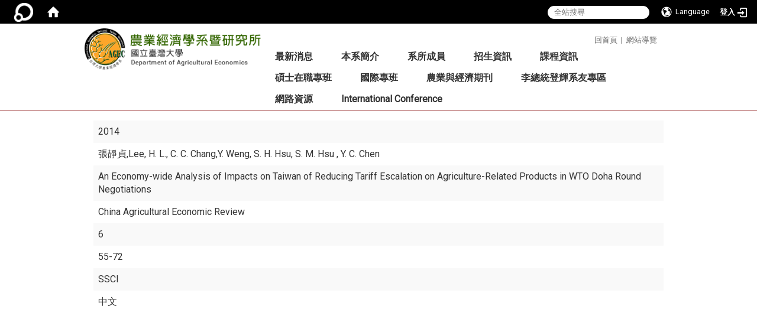

--- FILE ---
content_type: text/html; charset=utf-8
request_url: https://www.agec.ntu.edu.tw/plugin/An-Economy-wide-Analysis-of-Impacts-on-Taiwan-of-Reducing-Tariff-Escalation-on-Agriculture-Related-Products-in-WTO-Doha-Round-Negotiations-7683470
body_size: 43699
content:
<!DOCTYPE html>
<html lang="zh_tw" class="orbit">
<head>
<meta http-equiv="Content-Type" content="text/html; charset=UTF-8">
<link rel="stylesheet" media="all" href="/assets/frontend_extend-8996bf758a60858bf34439df4ac8b9dd88b312efc305ae9d35e3ccf31719f4ff.css">
<link rel="stylesheet" media="all" href="/assets/front_end-c68018fd9a6aceb4059c7815e101465ef23be8c2adce9cace6aefc2882108744.css">
<meta property="og:image" content="https://www.agec.ntu.edu.tw/uploads/site/site_logo/541292457470000834170000/logo.png">
<meta property="og:image:width" content="345">
<meta property="og:image:height" content="80">
<meta property="og:title" content="學術成果">
<meta property="og:site_name" content="臺灣大學 農業經濟學系">
<meta property="og:url" content="/plugin/An-Economy-wide-Analysis-of-Impacts-on-Taiwan-of-Reducing-Tariff-Escalation-on-Agriculture-Related-Products-in-WTO-Doha-Round-Negotiations-7683470">
  <script type="text/javascript">
    if (self != top){
        try{
            if(self.location.origin != top.location.origin){
                top.location=self.location;
            }
        }catch(e){
            console.log("Cannot fetch location!")
        }
    }
</script>
<script src="/assets/jquery-2a83d06853bd343c7bfc2e5d4539814cfa934676e2948ed348311435eca862f5.js"></script>
<script src="/assets/jquery_prefix-5c5a0bbb9dfff7d410703a0565bc948dca28ec736d1a0e725050111c330805d3.js"></script>
<script src="/assets/jquery_ujs_custom-a76b6cd8d652c18d24ed38d1f7a4d18f51d1f594a88a0f2ade82afec33966e2b.js"></script>
<script src="/assets/jquery.cycle2.min-ec60b272289a05b845d7613d074237d008c08a069dc283c2e4c62dfc513242db.js"></script>
<script src="/assets/jquery.cycle2.carousel.min-3d226d0713bcf58909be7c7e753fa1eef4409eee278299adfe70ff4ea646d65f.js"></script>
<script src="/assets/jquery.cycle2.scrollVert.min-ce8da4c3f5e336753d998c9f02e64cc8b7e3977f5f6988133faf24a44c90b427.js"></script>
<script src="/assets/jquery.cycle2.tile.min-83b4b0c4c2604b9c9acb20199a740f4b9e83c227ae46c1a430aa67bf97ff5457.js"></script>
<link rel="stylesheet" media="all" href="/assets/datatables.min-7446416dca719e42fb55ff5fbf69879ccebe1ab56c6bb6833e2db781eccfddf9.css">
<script src="/assets/datatables.min-598993c579b423583458a17773ed1e86103dc54e60eae7ab6c27b426af16df6f.js"></script>
<meta name="csrf-param" content="authenticity_token">
<meta name="csrf-token" content="dpSIQIIKSjeHxNnws+cRFX+LK/lyz8MW7H/8syMcZd35BnGW22nw+Ukny7qF32aSOdrgMM3w15mSWHakRxvTVQ==">
<script>
    $.fn.dataTable.defaults.initComplete = function(settings) {
        $(this).find('td:first-child').trigger('click');
    };
</script>
  <meta http-equiv="X-UA-Compatible" content="IE=edge">
  <meta name="viewport" content="width=device-width, initial-scale=1">
  <link rel="shortcut icon" type="image/x-icon" href="/assets/favicon-61dc45f90f167cda014133d5165631d96bfef02eabc1011a73e34d179b4cc316.ico">
  <title>臺灣大學 農業經濟學系</title>
  <link rel="stylesheet" media="all" href="https://cdnjs.cloudflare.com/ajax/libs/font-awesome/4.7.0/css/font-awesome.min.css" integrity="sha384-wvfXpqpZZVQGK6TAh5PVlGOfQNHSoD2xbE+QkPxCAFlNEevoEH3Sl0sibVcOQVnN" crossorigin="anonymous" referrerpolicy="no-referrer">
  <link rel="stylesheet" media="all" href="/assets/bootstrap/bootstrap.min-c36b0860fa3ccf6a898fa1a436dc802cf6333c72dd02932473d4dd9cb6739974.css">
  <link rel="stylesheet" media="all" href="/assets/template/template-7882ab25c8f806c4265d0ea9e956db83b42e9a0940c5e36e4e3bb836a5e8a3d5.css">
  <link rel="stylesheet" media="all" href="/assets/template/jquery.scrolling-tabs.min-0aaa5bfc7b51e5bacb1b208e1bc8d8cf1b8daba5c234626bc7fda4be4effb5df.css">
  <link rel="stylesheet" media="print" type="text/css" href="/assets/template/print.css">
  <script src="/assets/plugin/modernizr-d5770395993b83f1cd01c625a62f0cc2a8f2536f7288ef3a45f2863f2e20a9c1.js"></script>
  <script src="/assets/plugin/picturefill.min-1e1f7d4e867ad1ec3d5886ad5e69512b6692509c939a89634ffcf63ba17b6b7d.js"></script>
  <script src="/assets/plugin/jquery.mobile.custom.min-94832de9dd3faaf354dabd20e980b49bfe549a3750d73e5855bc4104b53afe9d.js"></script>
  <script src="/assets/bootstrap.min-18024db0d6a0bc75ca740863a3b491b7f9b9cbd080ba3ee25e22265801d0b0c9.js"></script>
  
  
  <script src="/assets/plugin/jquery.cycle2.video.min-384b34504c43f5962ffa3295b0b28947fd8a4498968853be0477a5dc664bd9b9.js"></script>
  <script src="/assets/plugin/jquery-bullseye-min-8149d6adb748bd9561e9f1fd822e59337a75d065e017c7891699d50d69414bc2.js"></script>
  <script src="/assets/plugin/jquery.scrolling-tabs.min-2ca04680a371ceee7710b234d1e8795bf3d4247da7327300094cf74ed64829fa.js"></script>

  <script src="/assets/plugin/owl.carousel.min-ec9585fb4e14679aaa65e0d62fac99d496ce23ea8052fc718d5b3fbc84525e61.js"></script>
  <link rel="stylesheet" type="text/css" href="/assets/template/owl.carousel.min.css">
  <link rel="stylesheet" type="text/css" href="/assets/template/owl.theme.default.min.css">
  
  <script src="/assets/app-da34347428278629ec143dcb3c788999a5ce2f776cdef89c00a7a49494c3cb70.js"></script>
  <script src="/assets/frontend-121b87925d20c2b21764d1c5053c911976bcf14ba23128fed1904f6b7a19033d.js"></script>
  <script src="https://apis.google.com/js/platform.js" integrity="sha512-y88ADKJgxYu14jShsLfmTJFQ6eBewQfLuR2ss/EJR42piXx9dpwL+sGHr3pneOZRReu00VY5tlQadxr2Utq89g==" crossorigin="anonymous"></script>
  
  <!--[if lt IE 9]>
    <script src="//cdnjs.cloudflare.com/ajax/libs/respond.js/1.4.2/respond.min.js"></script>
  <![endif]-->


<link rel="stylesheet" media="all" href="/assets/basic/icon-25f6a89d6786b31e5805ec90e7ba18610228db5085ba6610e43f9e488a81ce60.css">
<link rel="stylesheet" media="all" href="/assets/lib/orbit_bar/orbit-bar-560eee87c09dac66f3c1b1d62af8396687f7dc69133e3b6364c82b9f7f3d6c1c.css">
<script src="/assets/frontend_extend-18d8a9e578b8a7c72226a638c39f581b47ee42b5f58651d7f8b57f27c5fab08a.js"></script>
</head>
<body class="internal-page prohibit_proxy_feature banner_height_setting_0" data-module="personal_journal">
  <link rel="stylesheet" media="all" href="/assets/fontawesome-6.2.1.min-8aec0118643d34254cb9f5c27b931239c9de8008c849c9800d8651a5da1abcb2.css">
<link rel="stylesheet" media="all" href="/assets/fontawesome-6.2.1-fix.min-a85d2f928ef91b80968519d9fd352220353e6db2bd1a8f61f2f1c4377323c59d.css">
<link rel="stylesheet" media="all" href="/assets/lib/jquery-ui-1.13.2/jquery-ui.min-bc39b4e583177d1bfb4d31e880558d84fd307a5b3c87a91f2fadaf0bc4f1cc96.css">
<link rel="stylesheet" media="all" href="/assets/jquery-ui-timepicker-addon-ee91708eac547223792975e0d9a9aae62127da4b28a58d40c0634927f19665f0.css">
  <script src="/assets/lib/jquery-ui-1.13.2/jquery-ui.min-b88d0b98b7b90a20cae0fc32eaf0845ac1ffdc0e4b3176c501e353d45c975064.js"></script>
  <script src="/assets/jquery.ui.datepicker.monthyearpicker-6126b863aa1c4b399bf657869bbc51389d83ff5101b069ff7e1d0b02793c67e1.js"></script>
<style type="text/css">
  .ui-dialog {
    z-index: 2000000000000 !important;
  }
  .ui-datepicker {z-index:1000000 !important}
    @media screen and (min-width:768px){
      html body #orbit-bar .orbit-bar-inner,html body #orbit-bar .orbit-bar-inner form,html body #orbit-bar .orbit-bar-search-sign-language{
        background-color: #000000 !important;
      }
    }
    html body #orbit-bar .orbit-bar-inner,html body #orbit-bar .orbit-bar-inner form,html body #orbit-bar .orbit-bar-search-sign-language{
      background-color: #000000 !important;
    }
    html body #orbit-bar .orbit-bar-inner>ul>li:hover>span, html body #orbit-bar .orbit-bar-inner>ul>li:hover>a, html body #orbit-bar .orbit-bar-inner>ul>li:hover #language, html body #orbit-bar .orbit-bar-inner>ul>li>ul li:hover, html body #orbit-bar .orbit-bar-inner>ul>li>ul li.active,.orbit-bar-search-sign-language li:hover form,.orbit-bar-search-sign-language li:hover label
    {
        background-color: #0095CF !important;
        color: #ffffff !important;
    }
    html body #orbit-bar .orbit-bar-inner>ul>li span:hover,html body #orbit-bar .orbit-bar-inner>ul>li:hover>span#user, html body #orbit-bar .orbit-bar-inner>ul>li>ul li a:hover,html body #orbit-bar .orbit-bar-inner>ul>li:hover #language,html body #orbit-bar .orbit-bar-menu .showlist:hover .orbit-bar-home, html body #orbit-bar .orbit-bar-inner>ul>li:hover label
    {
        color: #ffffff !important;
    }
    html body #orbit-bar .orbit-bar-inner > ul > li > ul
    {
      background-color: #000000 !important;
    }
    @media screen and (max-width:767px){
      html body #orbit-bar .orbit-bar-inner > ul
      {
        background-color: #000000 !important;
      }
      html body #orbit-bar .orbit-bar-inner form{
        background-color: #000000 !important;
      }
    }
    @media screen and (min-width:768px){
      html body #orbit-bar .orbit-bar-search-sign-language #language, html body #orbit-bar .orbit-bar-menu .orbit-bar-home,html body #orbit-bar .orbit-bar-search-sign-language #user,html body #orbit-bar .orbit-bar-inner>ul>li>a,html body #orbit-bar .orbit-bar-inner>ul>li label {
        color: #ffffff !important;
      }
    }
    @media screen and (max-width:767px){
      #orbit-bar .orbit-bar-title a{
        color: #ffffff !important;
      }
      label[for="open-orbit-nav"]{
        border-color: #ffffff !important;
        color: #ffffff !important;
      }
    }
    html body #orbit-bar .orbit-bar-inner > ul > li > ul a,html body #orbit-bar .orbit-bar-inner > ul > li > ul .active{
      color: #ffffff !important;
    }
    html body #orbit-bar .orbit-bar-inner > ul > li > ul:before{
      border-color: transparent transparent #ffffff transparent !important;
    }
    @media screen and (max-width:767px){
      html body #orbit-bar .orbit-bar-search-sign-language #language, html body #orbit-bar .orbit-bar-menu .orbit-bar-home,html body #orbit-bar .orbit-bar-search-sign-language #user,html body #orbit-bar .orbit-bar-inner>ul>li>a,html body #orbit-bar .orbit-bar-inner>ul>li label {
        color: #ffffff !important;
      }
    }
</style>
  <div id="orbit-bar">
      <label for="open-orbit-login" style="display:none;">Open login</label>
      <input type="checkbox" title="open login" id="open-orbit-login">
      <label for="open-orbit-login" class="cover" title="Close login"><p style="display: none;">Close login</p></label>
      <div class="login-window">
        <div class="login-header">
          <label tabindex="0" for="open-orbit-login" class="close">close</label>
          <p>登入 農業經濟學系暨研究所</p>
        </div>
        <div class="login-body">
          <form class="container" action="/sessions?locale=zh_tw" accept-charset="UTF-8" method="post">
<input name="utf8" type="hidden" value="✓"><input type="hidden" name="authenticity_token" value="jC0fsZFuzcwS58I3mKlU1YTGzmK300Av54PgD2hvPZADv+ZnyA13AtwE0H2ukSNSwpcFqwjsVKCZpGoYDGiLGA==">
            <div class="prepend input-group">
              <span class="add input-group-addon"><i class="icon-user"></i></span>
              <label for="user_user_id" style="display:none;">Username</label>
              <input class="input" id="user_user_id" title="username" name="user_name" placeholder="使用者帳號" size="30" type="text">
            </div>
            <div class="prepend input-group">
              <span class="add input-group-addon"><i class="icon-lock"></i></span>
              <label for="user_password" style="display:none;">Password</label>
              <input class="input" id="user_password" name="password" placeholder="密碼" title="password" size="30" type="password">
            </div>
            <div class="login-submit-wrap">
              <div class="submit">
                <button class="login-btn" type="submit">登入</button>
              </div>
            </div>
            <script>
              function forgot_password(){
                if(document.getElementById('user_user_id').value !='')
                  var post_data = $.post('/sessions/forgot_password',{ user_name: document.getElementById('user_user_id').value });
                if(document.getElementById('user_user_id').value != ''){
                  post_data.done(function(){
                    try{
                      if(I18n.locale == 'en')
                        if(post_data.responseJSON['user_email'] == '')
                          var alert_texts = 'This user_name or user_email is not registered yet!Please contact customer service to deal with this problem.';
                        else
                          var alert_texts = 'Please check '+post_data.responseJSON['user_email']+' to see the new password for user_name:'+post_data.responseJSON['user_name'].join(' , ');
                      else
                        if(post_data.responseJSON['user_email'] == '')
                          var alert_texts = '該使用者名稱或是使用者email尚未註冊!請聯絡客服協助處理。';
                        else
                          var alert_texts = '請確認'+post_data.responseJSON['user_email']+'來查看使用者名稱:'+post_data.responseJSON['user_name'].join('、')+'的新密碼';
                    }catch(e){
                      if(I18n.locale == 'en')
                        var alert_texts = 'Please contact customer service to deal with the problem.';
                      else
                        var alert_texts = '請聯絡客服協助處理。';
                    };
                    $('.alert-error').text(alert_texts);
                    alert(alert_texts);
                  });
                }else{
                  if(I18n.locale == 'en')
                    var alert_texts = 'Please fill-in your user id without password, click “Forgot your password?“, and check you email for updated password.';
                  else
                    var alert_texts = '請輸入您的使用者帳號無需輸入密碼，點選「忘記密碼」後至您的信箱檢查密碼更新郵件！';
                  alert(alert_texts);
                };
              };
            </script>
            <a onclick="forgot_password()" style="float: left;font-size: 0.813em;margin-left: 1em;" href="#forgot_password">忘記密碼?</a>
            <div style="clear: both;"></div>
</form>        </div>

      </div>
    <input type="checkbox" id="open-orbit-nav" title="orbitbar">
    <div class="orbit-bar-inner">
      <label for="open-orbit-nav">
        <i class="icons-list-2"></i>
      </label>
      <ul class="orbit-bar-menu">
        <li>
          <a href="javascript:;" class="orbit-bar-logo" title="請登入以管理網站,按下開啟登入視窗">
            <img src="/assets/orbit-logo.png" alt="奧博科技商標">
            <p style="display: none;">請登入以管理網站,按下開啟登入視窗</p>
          </a>
        </li>
        <li>
          <a href="/" class="orbit-bar-home" title="首頁" tabindex="0"><i class="icons-house"></i><p>home</p></a>
        </li>
      </ul>
      <h1 class="orbit-bar-title">
        <a href="/" title="農業經濟學系暨研究所">農業經濟學系暨研究所</a>
      </h1>
      <ul class="orbit-bar-search-sign-language">
        <li style="background-color:transparent;">
          <form id="search" method="get" action="https://www.google.com/custom" target="_blank" style="border: 0 !important;">
            <input type="hidden" name="authenticity_token" value='value="nUKlA/LU0WWq54wYGfAHNTAVW1lqM0U68JhK3Qz5/q8S0FzVq7drq2QEnlIvyHCydkSQkNUMUbWOv8DKaP5IJw=="'>
            <input type="hidden" name="client" value="pub-&amp;amp">
            <input type="hidden" name="ie" id="ie" value="utf-8">
            <input type="hidden" name="oe" id="oe" value="utf-8">
            <input type="hidden" name="cof" id="cof" value="AH:center;AWFID:03de271f1940eea3;">
            <input type="hidden" name="domains" value="www.agec.ntu.edu.tw">
            <input type="hidden" name="sitesearch" value="www.agec.ntu.edu.tw">
            <label style="display:none;" for="q" accesskey="S">Google Search</label>
            <input type="search" name="q" id="q" value="" placeholder="全站搜尋" x-webkit-speech="" title="search">
          </form>
        </li>
        <li id="language-li" style="background-color:transparent;" class="mobile_login_bar">
            <a id="languagebutton" href="javascript:;" title="按下關閉語言選單"><span id="language"><i class="icons-earth orbit-bar-language-icon"></i><span class="orbit-bar-language-text">Language</span></span></a>
            <ul>
                  <li class="active">
                    繁體中文
                  </li>
                  <li>
                    <a accesskey="s" href="/plugin/An-Economy-wide-Analysis-of-Impacts-on-Taiwan-of-Reducing-Tariff-Escalation-on-Agriculture-Related-Products-in-WTO-Doha-Round-Negotiations-7683470?locale=zh_cn">
                      简体中文
                    </a>
                  </li>
                  <li>
                    <a accesskey="e" href="/plugin/An-Economy-wide-Analysis-of-Impacts-on-Taiwan-of-Reducing-Tariff-Escalation-on-Agriculture-Related-Products-in-WTO-Doha-Round-Negotiations-7683470?locale=en">
                      English
                    </a>
                  </li>
            </ul>
        </li>
        <li style="margin-right:-1em;" class="mobile_login_bar">
          <a id="loginbutton" title="按下開啟登入視窗" href="javascript:;">
            <label for="open-orbit-login">
              <i style="font-style: inherit;font-size: 0.8rem;width: 2.875em;text-align: right;vertical-align: middle;">登入</i>
              <i class="icons-login" style="font-size: 1.4em;width: 1.875em;text-align: left;vertical-align: middle;"></i>
            </label>
          </a>
        </li>
        <style>
          @media screen and (min-width:768px){
            .orbit-bar-search-sign-language{
              max-height:100%;
            }
          }
        </style>
      </ul>
      <ul id="language-li-ul" class="orbit-bar-mobile-sign-language" style="background-color: #000000 !important;">
        <li>
            <span id="language" class="mobile-button"><i class="icons-earth orbit-bar-language-icon" style="color: #ffffff !important;"></i><span class="orbit-bar-language-text">Language</span></span>
            <ul>
                  <li class="active">
                    繁體中文
                  </li>
                  <li>
                    <a accesskey="s" href="/plugin/An-Economy-wide-Analysis-of-Impacts-on-Taiwan-of-Reducing-Tariff-Escalation-on-Agriculture-Related-Products-in-WTO-Doha-Round-Negotiations-7683470?locale=zh_cn">
                      简体中文
                    </a>
                  </li>
                  <li>
                    <a accesskey="e" href="/plugin/An-Economy-wide-Analysis-of-Impacts-on-Taiwan-of-Reducing-Tariff-Escalation-on-Agriculture-Related-Products-in-WTO-Doha-Round-Negotiations-7683470?locale=en">
                      English
                    </a>
                  </li>
            </ul>
        </li>
        <li>
          <label for="open-orbit-login">
            <i class="icons-login" style="color: #ffffff !important;"></i>
            <p style="display: none;">Open login</p>
          </label>
        </li>
      </ul>
    </div>
  </div>
  <style>
  @media (max-width: 767px) {#orbit-bar ul.orbit-bar-search-sign-language > li + li{width:33.3333%;}}
  </style>
      <script>$('.orbit-bar-logo').off('click').on('click',function(){window.orbit_login_button = $(this);$("#open-orbit-login").click()});</script>
  <script type="text/javascript">
    var lang_opentitle = '按下開啟語言選單';
    var lang_closetitle = '按下關閉語言選單';
    $('#languagebutton').off('click').on('click',function(){
      if ($(this).parent().find('>ul').hasClass('show')) {
        $(this).attr('title', lang_opentitle);
      } else {
        $(this).attr('title', lang_closetitle);
      }
    });
    $('#languagebutton').focus(function(){
      if ($(this).parent().find('>ul').hasClass('show')) {
        $(this).attr('title', lang_closetitle);
      } else {
        $(this).attr('title', lang_opentitle);
      }
    });
    /* when tab key choose close,press enter to close login window start */
    function closelabel(e){
      var keynum;
      if(window.event) // IE
      {
        keynum = e.keyCode
      }
      else if(e.which) // Netscape/Firefox/Opera/chrome
      {
        keynum = e.which
      }
      if( keynum == 13 ){
        $(".orbit-bar-logo").one("focusin",function(){
          window.orbit_login_button.focus();
        })
        $("#open-orbit-login").click();
      };
    }
    $('label.close').attr('onkeydown','closelabel(event)');
    /* when tab key choose  close,press enter to close login window end   */
    $('#loginbutton >label').off('click').on('click',function(){window.orbit_login_button = $('#loginbutton');$("#open-orbit-login").click()});
    $('#loginbutton').off('click').on('click',function(){window.orbit_login_button = $('#loginbutton');$("#open-orbit-login").click()});
    /* press esc to close login window start */
    function esc_close_login_window(event){
      var e = event;
      var keynum;
      if(window.event) // IE
      {
        keynum = e.keyCode;
      }
      else if(e.which) // Netscape/Firefox/Opera/chrome
      {
        keynum = e.which;
      }
      if( keynum == 27 ){
        $(".orbit-bar-logo").one("focusin",function(){
          window.orbit_login_button.focus();
        })
        $("#open-orbit-login").click();
      };
    }
    /* press esc to close login window end   */
    $("#open-orbit-login").on("change",function(){
      if($(this).is(":checked")){
        $(window).off('keydown', esc_close_login_window).on('keydown', esc_close_login_window);
        $("#user_user_id").focus(); //when open login window,focus on the username
      }else{
        $(window).off('keydown', esc_close_login_window);
      }
    })
    $(".login-body form").on("submit",function(){
      $(this).append("<input type='hidden' name='referer_url' value='/plugin/An-Economy-wide-Analysis-of-Impacts-on-Taiwan-of-Reducing-Tariff-Escalation-on-Agriculture-Related-Products-in-WTO-Doha-Round-Negotiations-7683470'/>");
    })
    var I18n = {};
    Object.defineProperty(I18n,"locale",{
      value: "zh_tw"
    });
    Object.defineProperty(I18n,"validLocales",{
      value: ["zh_tw","zh_cn","en"]
    });
  </script>
  <style>
    #language-li ul li a{
      margin-left: 0;
      position: relative;
    }
    @media screen and (min-width:768px){
        .sub_orbit_bar{
          background-color:#000000!important;
        }
        .orbit-bar-menu{
          background-color:transparent!important;
        }
        .sub_orbit_bar_text{
          color:#ffffff!important;
        }
    }
    @media screen and (max-width:767px){
        .sub_orbit_bar{
          background-color:#000000!important;
        }
        .orbit-bar-menu{
          background-color:#000000!important;
        }
        .sub_orbit_bar_text{
          color:#ffffff!important;
        }
      .mobile_login_bar{
        width: 50%!important;
      }
    }
      @media screen and (max-width: 767px){
        #orbit-bar .orbit-bar-inner .orbit-bar-mobile-sign-language {
            background: #333;
            display: block;
            margin: 0;
            position: absolute;
            right: 0;
            top: 0;
        }
      }
    .orbit-bar-mobile-sign-language {
        display: none;
    }
    @media screen and (max-width: 767px){
      #orbit-bar .orbit-bar-inner .orbit-bar-mobile-sign-language > li ul.show {
        display: block;
      }
      #orbit-bar .orbit-bar-inner .orbit-bar-mobile-sign-language > li > span > span {
        display: none;
      }
      #orbit-bar .orbit-bar-inner .orbit-bar-mobile-sign-language > li {
        color: #fff;
        float: left;
        position: relative;
      }
      #orbit-bar .orbit-bar-inner .orbit-bar-mobile-sign-language > li > span , #orbit-bar .orbit-bar-inner .orbit-bar-mobile-sign-language > li > label{
        cursor: pointer;
        display: block;
        height: 40px;
        line-height: 43px;
        width: 40px;
        text-align: center;
        margin-bottom: 0;
      }
      #orbit-bar .orbit-bar-inner .orbit-bar-mobile-sign-language > li ul {
          background: #333 none repeat scroll 0 0;
          border-radius: 0;
          display: none;
          position: fixed;
          right: 0;
          top: 40px;
          width: 100%;
      }
    }
  </style>
  <style type="text/css">
    .orbit-bar-inner .custom_widget{
      flex:  1;
    }
  </style>
  <script>
    $(document).ready(function(){
      $(".orbit-bar-inner").css("overflow","visible");
      if($(window).outerWidth(true) <= 767){
        $('.orbit-bar-menu').before($('.orbit-bar-title'));
      }else{
        $(".orbit-bar-search-sign-language").before($('.orbit-bar-title'));
      }
    })
    $(window).resize(function(){
      if($(window).outerWidth(true) <= 767){
        $('.orbit-bar-menu').before($('.orbit-bar-title'));
      }else{
        $(".orbit-bar-search-sign-language").before($('.orbit-bar-title'));
      }
    })
  </script>

  <div class="background" data-pp="100"></div>
  

<div id="fb-root"></div>
<script>(function(d, s, id) {
  var js, fjs = d.getElementsByTagName(s)[0];
  if (d.getElementById(id)) return;
  js = d.createElement(s); js.id = id;
  js.src = "";
  fjs.parentNode.insertBefore(js, fjs);
}(document, 'script', 'facebook-jssdk'));</script>

<script>!function(d,s,id){var js,fjs=d.getElementsByTagName(s)[0];if(!d.getElementById(id)){js=d.createElement(s);js.id=id;js.src="https://platform.twitter.com/widgets.js";fjs.parentNode.insertBefore(js,fjs);}}(document,"script","twitter-wjs");</script>
<div class="mobile-menu">
  <button type="button" class="navbar-toggle collapsed" data-toggle="collapse" data-target="#layout-navigation">
        <span class="sr-only">Toggle navigation</span>
        <span class="icon-bar icon-bar-top"></span>
        <span class="icon-bar icon-bar-middle"></span>
        <span class="icon-bar icon-bar-bottom"></span>
  </button>
  <div class="cover"></div>
</div>
<header class="navbar layout-header no-print" role="navigation">
  <div class="container">
    <div class="header-nav">
    <a id="accesskey_top" accesskey="U" title="accesskey top" href="#">:::</a>
      <p style="color:#666;"><a class="hovera" href="http://www.agec.ntu.edu.tw/" style="color:#666;">回首頁</a>  |  <a class="hovera" href="http://www.agec.ntu.edu.tw/zh_tw/sitemap" style="color:#666;">網站導覽</a></p>

    </div>
    <div class="navbar-header">
      <button type="button" class="navbar-toggle collapsed" data-toggle="collapse" data-target="#layout-navigation">
        <span class="sr-only">Toggle navigation</span>
        <span class="icon-bar icon-bar-top"></span>
        <span class="icon-bar icon-bar-middle"></span>
        <span class="icon-bar icon-bar-bottom"></span>
      </button>
	  
	  <script>$(document).ready(function(){var url =$('.site-logo').eq(0).attr('src');if(url == "/assets/default-site-logo.png"){$('.navbar-brand').eq(0).remove();};if($('.navbar-brand').length == 2){$('.site-logo').css('height','auto')};$('.site-logo').eq(0).css('margin-right',0);$('.navbar-brand').css('padding-right',0)})</script>
      <a title="主頁" class="navbar-brand" href="/"><h2 class="default_site_h1">
<img class="site-logo" src="/uploads/site/site_logo/541292457470000834170000/logo.png" alt="臺灣大學 農業經濟學系的Logo"> <span style="display: none;">臺灣大學 農業經濟學系</span>
</h2></a>
    </div>
    <section class="header-banner" data-pp="2000"></section>
    <div class="collapse navbar-collapse modules-menu" id="layout-navigation">
    <a id="accesskey_menu" title="accesskey menu" accesskey="M" href="#">:::</a>
      <ul id="main-nav" class="navbar-right navbar-nav modules-menu-level-0 nav-level-0 no-print" data-menu-level="0">
<li>
    <a href="/zh_tw/news" title="最新消息" data-menu-link="true" class="dropdown-toggle" target="_self">最新消息</a>
    <ul class="modules-menu-level-1 nav-level-1" data-menu-level="1">
<li>
        <a href="/zh_tw/news/news1" title="最新消息" data-menu-link="true" target="_self">最新消息</a>
        
      </li>
<li>
        <a href="/zh_tw/news/new2" title="演講公告" data-menu-link="true" target="_self">演講公告</a>
        
      </li>
<li>
        <a href="/zh_tw/news/0" title="求職徵才" data-menu-link="true" target="_self">求職徵才</a>
        
      </li>
<li>
        <a href="/zh_tw/news/history1" title="活動剪影" data-menu-link="true" target="_self">活動剪影</a>
        
      </li>
</ul>
  </li>
<li>
    <a href="/zh_tw/intro/intro1" title="本系簡介" data-menu-link="true" class="dropdown-toggle" target="_self">本系簡介</a>
    <ul class="modules-menu-level-1 nav-level-1" data-menu-level="1">
<li>
        <a href="/zh_tw/intro/intro1" title="系史 " data-menu-link="true" target="_self">系史 </a>
        
      </li>
<li>
        <a href="/zh_tw/intro/intro2" title="教學與研究目標" data-menu-link="true" target="_self">教學與研究目標</a>
        
      </li>
<li>
        <a href="/zh_tw/intro/intro4" title="本系設備" data-menu-link="true" target="_self">本系設備</a>
        
      </li>
<li>
        <a href="/zh_tw/intro/intro8" title="進修與就業" data-menu-link="true" target="_self">進修與就業</a>
        
      </li>
<li>
        <a href="/zh_tw/intro/intro3" title="未來展望" data-menu-link="true" target="_self">未來展望</a>
        
      </li>
<li>
        <a href="/zh_tw/intro/law" title="本系法規" data-menu-link="true" target="_self">本系法規</a>
        
      </li>
<li>
        <a href="/zh_tw/intro/intro7" title="交通資訊" data-menu-link="true" target="_self">交通資訊</a>
        
      </li>
</ul>
  </li>
<li>
    <a href="/zh_tw/teacher" title="系所成員" data-menu-link="true" class="dropdown-toggle" target="_self">系所成員</a>
    <ul class="modules-menu-level-1 nav-level-1" data-menu-level="1">
<li>
        <a href="/zh_tw/teacher/teacher1" title="專任師資" data-menu-link="true" target="_self">專任師資</a>
        
      </li>
<li>
        <a href="/zh_tw/teacher/JointAppointmentFaculty" title="合聘師資" data-menu-link="true" target="_self">合聘師資</a>
        
      </li>
<li>
        <a href="/zh_tw/teacher/teacher2" title="兼任師資" data-menu-link="true" target="_self">兼任師資</a>
        
      </li>
<li>
        <a href="/zh_tw/teacher/VisitingFaculty" title="客座與訪問教師" data-menu-link="true" target="_self">客座與訪問教師</a>
        
      </li>
<li>
        <a href="/zh_tw/teacher/teacher3" title="名譽教授" data-menu-link="true" target="_self">名譽教授</a>
        
      </li>
<li>
        <a href="/zh_tw/teacher/Retire" title="退休師資" data-menu-link="true" target="_self">退休師資</a>
        
      </li>
<li>
        <a href="/zh_tw/teacher/staff" title="系所同仁" data-menu-link="true" target="_self">系所同仁</a>
        
      </li>
</ul>
  </li>
<li>
    <a href="/zh_tw/recruit/recruit1" title="招生資訊" data-menu-link="true" class="dropdown-toggle" target="_self">招生資訊</a>
    <ul class="modules-menu-level-1 nav-level-1" data-menu-level="1">
<li>
        <a href="/zh_tw/recruit/recruit1" title="大學部招生" data-menu-link="true" target="_self">大學部招生</a>
        
      </li>
<li>
        <a href="/zh_tw/recruit/recruit2" title="碩士班招生" data-menu-link="true" target="_self">碩士班招生</a>
        
      </li>
<li>
        <a href="/zh_tw/recruit/recruit3" title="博士班招生" data-menu-link="true" target="_self">博士班招生</a>
        
      </li>
<li>
        <a href="/zh_tw/recruit/recruit4" title="碩士在職專班" data-menu-link="true" target="_self">碩士在職專班</a>
        
      </li>
<li>
        <a href="/zh_tw/recruit/recruit5" title="國際專班" data-menu-link="true" target="_self">國際專班</a>
        
      </li>
<li>
        <a href="/zh_tw/recruit/recruit6" title="統計資料" data-menu-link="true" target="_self">統計資料</a>
        
      </li>
</ul>
  </li>
<li>
    <a href="/zh_tw/course1" title="課程資訊" data-menu-link="true" class="dropdown-toggle" target="_self">課程資訊</a>
    <ul class="modules-menu-level-1 nav-level-1" data-menu-level="1">
<li>
        <a href="/zh_tw/course/course1" title="暑期農企業工讀" data-menu-link="true" target="_self">暑期農企業工讀</a>
        
      </li>
<li>
        <a href="/zh_tw/course/course2" title="大學部" data-menu-link="true" target="_self">大學部</a>
        
      </li>
<li>
        <a href="/zh_tw/course/course3" title="碩士班" data-menu-link="true" target="_self">碩士班</a>
        
      </li>
<li>
        <a href="/zh_tw/course/course4" title="博士班" data-menu-link="true" target="_self">博士班</a>
        
      </li>
<li>
        <a href="/zh_tw/course/stu1" title="碩士在職專班" data-menu-link="true" target="_self">碩士在職專班</a>
        
      </li>
<li>
        <a href="/zh_tw/course/course6" title="國際專班" data-menu-link="true" target="_self">國際專班</a>
        
      </li>
<li>
        <a href="http://coursemap.aca.ntu.edu.tw/course_map_all/department.php?code=6070" title="臺大課程地圖" data-menu-link="true" target="_blank" rel="noopener noreferrer">臺大課程地圖</a>
        
      </li>
</ul>
  </li>
<li>
    <a href="/zh_tw/phd" title="碩士在職專班" data-menu-link="true" class="dropdown-toggle" target="_self">碩士在職專班</a>
    <ul class="modules-menu-level-1 nav-level-1" data-menu-level="1">
<li>
        <a href="/zh_tw/phd/phd1" title="最新消息" data-menu-link="true" target="_self">最新消息</a>
        
      </li>
<li>
        <a href="/zh_tw/phd/phd3" title="招生訊息" data-menu-link="true" target="_self">招生訊息</a>
        
      </li>
<li>
        <a href="/zh_tw/phd/03" title="課程資訊" data-menu-link="true" target="_self">課程資訊</a>
        
      </li>
</ul>
  </li>
<li>
    <a href="/zh_tw/inter1" title="國際專班" data-menu-link="true" class="dropdown-toggle" target="_self">國際專班</a>
    <ul class="modules-menu-level-1 nav-level-1" data-menu-level="1">
<li>
        <a href="/zh_tw/inter/inter1" title="Agricultural Economics Master Program (International Program)" data-menu-link="true" target="_self">Agricultural Economics Master Program (International Program)</a>
        
      </li>
<li>
        <a href="/zh_tw/recruit/recruit5" title="Prospective Students" data-menu-link="true" target="_self">Prospective Students</a>
        
      </li>
<li>
        <a href="/zh_tw/inter/Courses" title="Courses" data-menu-link="true" target="_self">Courses</a>
        
      </li>
<li>
        <a href="/zh_tw/inter/ThesisorGraduateApplication" title="Thesis/Graduate Application" data-menu-link="true" target="_self">Thesis/Graduate Application</a>
        
      </li>
<li>
        <a href="/zh_tw/inter/CurrentStudents" title="Current Students" data-menu-link="true" target="_self">Current Students</a>
        
      </li>
</ul>
  </li>
<li>
    <a href="/zh_tw/AgricultureEconomicJournal" title="農業與經濟期刊" data-menu-link="true" class="dropdown-toggle" target="_self">農業與經濟期刊</a>
    <ul class="modules-menu-level-1 nav-level-1" data-menu-level="1">
<li>
        <a href="/zh_tw/AgricultureEconomicJournal/JournalLatestNews" title="最新消息" data-menu-link="true" target="_self">最新消息</a>
        
      </li>
<li>
        <a href="/zh_tw/AgricultureEconomicJournal/PublicationandSubmissionInformation" title="出版與徵稿簡則" data-menu-link="true" target="_self">出版與徵稿簡則</a>
        
      </li>
<li>
        <a href="/zh_tw/AgricultureEconomicJournal/EditorialCommittee" title="編輯委員會" data-menu-link="true" target="_self">編輯委員會</a>
        
      </li>
<li>
        <a href="https://www.econ.sinica.edu.tw/1/archives/daad32c98d9de1ed" title="經濟論文文稿規格說明" data-menu-link="true" target="_blank" rel="noopener noreferrer">經濟論文文稿規格說明</a>
        
      </li>
</ul>
  </li>
<li>
    <a href="/zh_tw/alumni1" title="李總統登輝系友專區" data-menu-link="true" class="dropdown-toggle" target="_self">李總統登輝系友專區</a>
    <ul class="modules-menu-level-1 nav-level-1" data-menu-level="1">
<li>
        <a href="/zh_tw/alumni_s/alumni2" title="求學紀事" data-menu-link="true" target="_self">求學紀事</a>
        
      </li>
<li>
        <a href="/zh_tw/alumni_s/alumni1" title="捐贈書目-中文書目" data-menu-link="true" target="_self">捐贈書目-中文書目</a>
        <ul class="modules-menu-level-2 nav-level-2" data-menu-level="2">
<li>
            <a href="/zh_tw/alumni1/alumni1_0" title="中文書目（續一）" data-menu-link="true" target="_self">中文書目（續一）</a>
          </li>
<li>
            <a href="/zh_tw/alumni1/alumni1_1" title="中文書目（續二）" data-menu-link="true" target="_self">中文書目（續二）</a>
          </li>
<li>
            <a href="/zh_tw/alumni1/alumni1_2" title="中文書目（續三）" data-menu-link="true" target="_self">中文書目（續三）</a>
          </li>
<li>
            <a href="/zh_tw/alumni_s/alumni1/alumni_3" title="中文書目（續四）" data-menu-link="true" target="_self">中文書目（續四）</a>
          </li>
<li>
            <a href="/zh_tw/alumni1/alumni1_3" title="中文書目（續四）" data-menu-link="true" target="_self">中文書目（續四）</a>
          </li>
<li>
            <a href="/zh_tw/alumni1/alumni1_0" title="中文書目（續一）" data-menu-link="true" target="_self">中文書目（續一）</a>
          </li>
<li>
            <a href="/zh_tw/alumni1/alumni1_1" title="中文書目（續二）" data-menu-link="true" target="_self">中文書目（續二）</a>
          </li>
<li>
            <a href="/zh_tw/alumni1/alumni1_2" title="中文書目（續三）" data-menu-link="true" target="_self">中文書目（續三）</a>
          </li>
<li>
            <a href="/zh_tw/alumni1/alumni1_3" title="中文書目（續四）" data-menu-link="true" target="_self">中文書目（續四）</a>
          </li>
</ul>
      </li>
<li>
        <a href="/zh_tw/alumni_s/alumni3" title="捐贈書目- 英文書目" data-menu-link="true" target="_self">捐贈書目- 英文書目</a>
        
      </li>
<li>
        <a href="/zh_tw/alumni_s/alumni5" title="捐增書目-日文書目" data-menu-link="true" target="_self">捐增書目-日文書目</a>
        
      </li>
<li>
        <a href="/zh_tw/alumni_s/alumni6" title="捐贈書目-期刊" data-menu-link="true" target="_self">捐贈書目-期刊</a>
        
      </li>
</ul>
  </li>
<li>
    <a href="/zh_tw/link" title="網路資源" data-menu-link="true" class="dropdown-toggle" target="_self">網路資源</a>
    <ul class="modules-menu-level-1 nav-level-1" data-menu-level="1">
<li>
        <a href="/zh_tw/link/link1" title="網站連結" data-menu-link="true" target="_self">網站連結</a>
        
      </li>
<li>
        <a href="/zh_tw/link/link3" title="教學資料" data-menu-link="true" target="_self">教學資料</a>
        
      </li>
<li>
        <a href="/zh_tw/link/link4" title="常用表格" data-menu-link="true" target="_self">常用表格</a>
        
      </li>
<li>
        <a href="/zh_tw/link/link5" title="考古題" data-menu-link="true" target="_self">考古題</a>
        
      </li>
<li>
        <a href="/zh_tw/link/link6" title="其他" data-menu-link="true" target="_self">其他</a>
        
      </li>
</ul>
  </li>
<li>
    <a href="/en/seminar/International-Conference-on-Agricultural-and-Environmental-Economics-48359391/home/introduction" title="International Conference" data-menu-link="true" class="dropdown-toggle" target="_self">International Conference</a>
    
  </li>
</ul>
    </div>
  </div>
</header>


  <section class="layout-slide no-print single-child-datapp" data-pp="300"></section>
<div class="layout-contentwrap">
  <div class="breadcrumb-wrapper">
      <div class="breadcrumb-wrap " data-pp="500"></div>
  </div>
  <div class="layout-content">
    <div class="layout-content-inner content-inner container">
    <div class="sitemenu-wrap" data-pp="400"></div>
    <div class="content">
    <section class="page-content-box col-sm-3" data-pp="901"></section>
    <section class="page-content-box col-sm-6" data-pp="902"></section>
    <section class="page-content-box col-sm-3" data-pp="903"></section>
    </div>
    <div class="row">
      <aside class="layout-content-box aside left-column col-sm-3" data-pp="13"></aside>
      <section class="layout-content-box right-column col-sm-9">
      <div class="extra" data-pp="600"></div>
      <main id="main-content" class="main-content" data-content="true">

<table class="table table-striped plugin-show-table">
    <tbody data-list="plugin_datas" data-level="0">
        <tr>
            <th class="journal-year-field">年度</th>
            <td class="journal-year-value">2014</td>
        </tr>
    
        <tr>
            <th class="journal-authors-field">全部作者</th>
            <td class="journal-authors-value">
<a href="/zh_tw/teacher/staff/%E5%BC%B5%E9%9D%9C%E8%B2%9E-17470967" title="張靜貞">張靜貞</a>,Lee, H. L., C. C. Chang,Y. Weng, S. H. Hsu, S. M. Hsu , Y. C. Chen</td>
        </tr>
    
        <tr>
            <th class="journal-paper-title-field">論文名稱</th>
            <td class="journal-paper-title-value">An Economy-wide Analysis of Impacts on Taiwan of Reducing Tariff Escalation on Agriculture-Related Products in WTO Doha Round Negotiations</td>
        </tr>
    
        <tr>
            <th class="journal-journal-title-field">期刊名稱</th>
            <td class="journal-journal-title-value">China Agricultural Economic Review</td>
        </tr>
    
        <tr>
            <th class="journal-issue-no-field">期數</th>
            <td class="journal-issue-no-value">6</td>
        </tr>
    
        <tr>
            <th class="journal-form-to-field">頁碼</th>
            <td class="journal-form-to-value">55-72</td>
        </tr>
    
        <tr>
            <th class="journal-level-type-field">期刊等級</th>
            <td class="journal-level-type-value">SSCI</td>
        </tr>
    
        <tr>
            <th class="journal-language-field">語言</th>
            <td class="journal-language-value">中文</td>
        </tr>
    </tbody>
</table>

</main>
      <div class="box-social-share no-print"></div>
      <div class="extra" data-pp="700"></div>
      </section>
    </div>
    <div class="extra" data-pp="800"></div>
    </div>
  </div>
</div>
  

<footer class="layout-footer no-print">
  <div class="container layout-footer-inner">
      <div class="layout-footer-content">本網站著作權屬於國立臺灣大學 農業經濟學系，請詳見<a href="/zh_tw/termofuse">使用規則</a>。<br>
電話：(02)33662675　傳真：(02)23628496<br>
地址：(106)台北市大安區羅斯福路四段一號　E-Mail：agecntu@ntu.edu.tw</div>
      <div class="footer-counter">造訪人次 : 12174940</div>
      <div class="footer-updated-date"></div>
  </div>
</footer>


</body>
</html>
